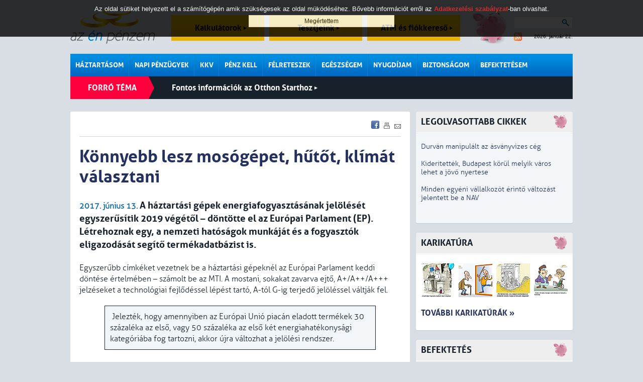

--- FILE ---
content_type: text/html; charset=iso-8859-2
request_url: https://www.azenpenzem.hu/cikkek/konnyebb-lesz-mosogepet-hutot-klimat-valasztani/4115/
body_size: 9252
content:
<!DOCTYPE html>
<html>

<head>
<!-- html_head start -->
<title>Könnyebb lesz mosógépet, hűtőt, klímát választani - Az én pénzem</title>
<meta name="keywords" content="háztartási berendezések,energiahatékonyság,cimke,Európai Parlament"><meta name="description" content="A háztartási gépek energiafogyasztásának jelölését egyszerűsítik 2019 végétől &amp;ndash; döntötte el az Európai Parlament (EP). Létrehoznak egy, a nemzeti hatóságok munkáját és a fogyasztók eligazodását segítő termékadatbázist is...."><meta http-equiv="content-type" content="text/html; charset=iso-8859-2">
<meta name="viewport" content="initial-scale=1.0, width=device-width" />
<link rel="stylesheet" type="text/css" href="/styles.css?ver=20250711">
<link rel="shortcut icon" href="/favicon.ico" type="image/x-icon">
<meta http-equiv="imagetoolbar" content="false">

<!-- common start -->
<script type="text/javascript" src="/inc/javascript/jquery/jquery.min.js"></script>
<script type="text/javascript" src="/inc/javascript/jquery.cookiesdirective.js"></script>
<script type="text/javascript" src="/inc/javascript/jquery/dotdotdot.js"></script>
<script type="text/javascript" src="/inc/javascript/common.js?ver=20120612"></script>
<script type="text/javascript">
	$(document).ready(function() {
		$.cookiesDirective({
			privacyPolicyUri: '/adatkezelesi-szabalyzat/',
			duration: 30
		});
	});
</script>
<script type="text/javascript">
	sitemap_id='18';
</script>
<!-- common end -->

<meta property="og:title" content="Könnyebb lesz mosógépet, hűtőt, klímát választani - " />
<meta property="og:description" content="A háztartási gépek energiafogyasztásának jelölését egyszerűsítik 2019 végétől &amp;ndash; döntötte el az Európai Parlament (EP). Létrehoznak egy, a nemzeti hatóságok munkáját és a fogyasztók eligazodását segítő termékadatbázist is." /><meta property="og:image" content="http://www.azenpenzem.hu/image/?database_name=articles&database_id=4115&th=hlg" />
<meta property="og:type" content="article" />
<meta property="og:site_name" content="Az én pénzem" />
<meta property="og:url" content="http://www.azenpenzem.hu/cikkek/konnyebb-lesz-mosogepet-hutot-klimat-valasztani/4115/" />

<!-- google start -->
<!--<script>-->
<!--  (function(i,s,o,g,r,a,m){i['GoogleAnalyticsObject']=r;i[r]=i[r]||function(){-->
<!--  (i[r].q=i[r].q||[]).push(arguments)},i[r].l=1*new Date();a=s.createElement(o),-->
<!--  m=s.getElementsByTagName(o)[0];a.async=1;a.src=g;m.parentNode.insertBefore(a,m)-->
<!--  })(window,document,'script','//www.google-analytics.com/analytics.js','ga');-->
<!---->
<!--  ga('create', 'UA-26040002-1', 'auto');-->
<!--  ga('send', 'pageview');-->
<!--</script>-->
<!-- google end -->

<!-- Google tag (gtag.js) -->
<script async src="https://www.googletagmanager.com/gtag/js?id=G-2MKP53JFKW"></script>
<script>
    window.dataLayer = window.dataLayer || [];
    function gtag(){dataLayer.push(arguments);}
    gtag('js', new Date());
    gtag('config', 'G-2MKP53JFKW');
</script><!-- html_head end -->
</head>
<body>

<!-- HEADER START -->

<!-- popup start -->
<script type="text/javascript" src="/inc/javascript/jquery/bpopup.js"></script>
<div id="bpopup_popup"></div>
<!-- popup end -->

	
	<div id="header">
		<a class="logo" href="/"></a>
		<a class="top_btn" href="/kalkulator/">Kalkulátorok <div id="top_btn_arrow"></div></a>
		<a class="top_btn" href="/teszt/">Tesztjeink <div id="top_btn_arrow"></div></a>
		<a class="top_btn" href="/fiok-es-atm/">ATM és fiókkereső <div id="top_btn_arrow"></div></a>
		<div class="search_date_container">
			<div class="search">
				<form action="/misc/search.php" id="cse-search-box" name="SearchForm" method="get">
					<input type="text" name="q" maxlength="64" value="">
					<div class="search_btn" onclick="SearchForm.submit()"></div>
				</form>		
			</div>
			<a id="rss" href="/rss/"></a>
			<div id="calendar">2026. január 22.</div>
		</div>
		<div id="moneybox"></div>

		<div id="mobil_highlight">
		<a class="mobil_top_btn" href="/kalkulator/">Kalkulátorok <div id="top_btn_arrow"></div></a>
		<a class="mobil_top_btn" href="/teszt/">Tesztjeink <div id="top_btn_arrow"></div></a>
		<a class="mobil_top_btn" href="/fiok-es-atm/">ATM és fiókkereső <div id="top_btn_arrow"></div></a>
		
		</div>
		<div id="menu_row">
			<div class="menu_div">
				<a href="/haztartasom/" class="menu_item">Háztartásom</a>
				<div class="submenu">
					<a href="/haztartasom/csaladi-kassza/" >Családi kassza</a>
					<a href="/sporolasi-tippek/" >Spórolási tippek</a>
					<a href="/cafeteria/" >Cafeteria</a>
					<a href="/haztartasom/adozas/" >Adózás</a>
					<a href="/csaladtamogatas/" >Családtámogatás</a>
					
				</div>
			</div>
			<div class="menu_div">
				<a href="/napi-penzugyek/" class="menu_item">Napi pénzügyek</a>
				<div class="submenu">
					<a href="/napi-penzugyek/bankszamlak/" >Bankszámlák</a>
					<a href="/fiok-es-atm/" >ATM és fiókkereső</a>
					<a href="/napi-penzugyek/penzmozgatas/" >Pénzmozgatás</a>
					<a href="/napi-penzugyek/devizaszamlak/" >Devizaszámlák</a>
					<a href="/napi-penzugyek/nem-jovok-ki/" >Nem jövök ki</a>
					<a href="/napi-penzugyek/kevesebbet-koltok/" >Kevesebbet költök</a>
					<a href="/napi-penzugyek/bankkartyak/" >Bankkártyák</a>
					<a href="/napi-penzugyek/hitelkartyak/" >Hitelkártyák</a>
					
				</div>
			</div>
			<div class="menu_div">
				<a href="/kkv/" class="menu_item">KKV</a>
			</div>
			<div class="menu_div">
				<a href="/penz-kell/" class="menu_item">Pénz kell</a>
				<div class="submenu">
					<a href="/penz-kell/gyorsan/" >Személyi hitel</a>
					<a href="/penz-kell/aruvasarlasra/" >Áruvásárlásra</a>
					<a href="/penz-kell/autora/" >Autóra</a>
					<a href="/penz-kell/ingatlanhitelek/" >Ingatlanhitelek</a>
					<a href="/babavaro-hitel/" >Babaváró kölcsön</a>
					
				</div>
			</div>
			<div class="menu_div">
				<a href="/felreteszek/" class="menu_item">Félreteszek</a>
				<div class="submenu">
					<a href="/felreteszek/bankbetetek/" >Bankbetétek</a>
					<a href="/ongondoskodas/" >Öngondoskodás</a>
					<a href="/tartos-befektetes-szerzodes/" >Tartós befektetés</a>
					<a href="/felreteszek/megtakaritasi-szamlak/" >Rendszeres megtakarítás</a>
					<a href="/felreteszek/lakastakarekossag/" >Lakástakarékosság</a>
					<a href="/felreteszek/babakotveny/" >Babakötvény</a>
					
				</div>
			</div>
			<div class="menu_div">
				<a href="/egeszsegem/" class="menu_item">Egészségem</a>
				<div class="submenu">
					<a href="/egeszsegem/egeszsegpenztarak/" >Egészségpénztárak</a>
					<a href="/egeszsegem/egeszsegbiztositas/" >Egészségbiztosítás</a>
					
				</div>
			</div>
			<div class="menu_div">
				<a href="/nyugdijam/" class="menu_item">Nyugdíjam</a>
				<div class="submenu">
					<a href="/nyugdijam/onkentes-penztar/" >Önkéntes pénztár</a>
					<a href="/nyugdijam/magannyugdij/" >Magánnyugdíj</a>
					<a href="/nyugdijam/nyugdijszamla/" >Nyugdíjszámla</a>
					<a href="/nyugdijbiztositas/" >Nyugdíjbiztosítás</a>
					
				</div>
			</div>
			<div class="menu_div">
				<a href="/biztonsagom/" class="menu_item">Biztonságom</a>
				<div class="submenu">
					<a href="/biztonsagom/eletem/" >Életem</a>
					<a href="/biztonsagom/lakasom/" >Lakásom</a>
					<a href="/biztonsagom/autom/" >Autóm</a>
					<a href="/biztonsagom/utazasom/" >Utazásom</a>
					
				</div>
			</div>
			<div class="menu_div">
				<a href="/befektetesem/" class="menu_item last">Befektetésem</a>
				<div class="submenu">
					<a href="/befektetesem/befa/" >Befektetési alapok</a>
					<a href="/befektetesi-iskola/" >Befektetési iskola</a>
					<a href="/ingatlan/" >Ingatlan</a>
					
				</div>
			</div>
			<div class="mobil_side_boxes" id="mobil_side_boxes">
				<div class="search">
					<form action="/misc/search.php" id="cse-search-box" name="SearchForm" method="get">
						<input type="text" name="q" maxlength="64" value="">
						<button type="submit" class="search_btn"></button>
						<!--<div class="search_btn" onclick="SearchForm.submit()"></div>-->
					</form>		
				</div>
			</div>
			<div class="mobil_menu" onclick="showMobilMenu();"></div>

			<div class="mobil_menubar">
				<div class="mobil_menubar_container">
					<div class="mobil_menu_close" onclick="showMobilMenu();"></div>
					<div class="mobil_menu_item">
						<a href="/haztartasom/" class="mobil_menu_title">Háztartásom</a>
						<div class="mobil_menuitem_open" id="mobil_menuitem_3" onclick="showMobilSubMenuItem('3');"></div>
						<div class="divider"></div>
						<div class="mobil_submenu_container" id="mobil_submenu_3">
							<a href="/haztartasom/csaladi-kassza/" class="mobil_submenu_title">Családi kassza</a>
							<a href="/sporolasi-tippek/" class="mobil_submenu_title">Spórolási tippek</a>
							<a href="/cafeteria/" class="mobil_submenu_title">Cafeteria</a>
							<a href="/haztartasom/adozas/" class="mobil_submenu_title">Adózás</a>
							<a href="/csaladtamogatas/" class="mobil_submenu_title">Családtámogatás</a>
						</div>
					<div class="mobil_menuitem_line"></div>
					</div>
					<div class="mobil_menu_item">
						<a href="/napi-penzugyek/" class="mobil_menu_title">Napi pénzügyek</a>
						<div class="mobil_menuitem_open" id="mobil_menuitem_6" onclick="showMobilSubMenuItem('6');"></div>
						<div class="divider"></div>
						<div class="mobil_submenu_container" id="mobil_submenu_6">
							<a href="/napi-penzugyek/bankszamlak/" class="mobil_submenu_title">Bankszámlák</a>
							<a href="/fiok-es-atm/" class="mobil_submenu_title">ATM és fiókkereső</a>
							<a href="/napi-penzugyek/penzmozgatas/" class="mobil_submenu_title">Pénzmozgatás</a>
							<a href="/napi-penzugyek/devizaszamlak/" class="mobil_submenu_title">Devizaszámlák</a>
							<a href="/napi-penzugyek/nem-jovok-ki/" class="mobil_submenu_title">Nem jövök ki</a>
							<a href="/napi-penzugyek/kevesebbet-koltok/" class="mobil_submenu_title">Kevesebbet költök</a>
							<a href="/napi-penzugyek/bankkartyak/" class="mobil_submenu_title">Bankkártyák</a>
							<a href="/napi-penzugyek/hitelkartyak/" class="mobil_submenu_title">Hitelkártyák</a>
						</div>
					<div class="mobil_menuitem_line"></div>
					</div>
					<div class="mobil_menu_item">
						<a href="/kkv/" class="mobil_menu_title">KKV</a>
						<div class="divider"></div>
					<div class="mobil_menuitem_line"></div>
					</div>
					<div class="mobil_menu_item">
						<a href="/penz-kell/" class="mobil_menu_title">Pénz kell</a>
						<div class="mobil_menuitem_open" id="mobil_menuitem_7" onclick="showMobilSubMenuItem('7');"></div>
						<div class="divider"></div>
						<div class="mobil_submenu_container" id="mobil_submenu_7">
							<a href="/penz-kell/gyorsan/" class="mobil_submenu_title">Személyi hitel</a>
							<a href="/penz-kell/aruvasarlasra/" class="mobil_submenu_title">Áruvásárlásra</a>
							<a href="/penz-kell/autora/" class="mobil_submenu_title">Autóra</a>
							<a href="/penz-kell/ingatlanhitelek/" class="mobil_submenu_title">Ingatlanhitelek</a>
							<a href="/babavaro-hitel/" class="mobil_submenu_title">Babaváró kölcsön</a>
						</div>
					<div class="mobil_menuitem_line"></div>
					</div>
					<div class="mobil_menu_item">
						<a href="/felreteszek/" class="mobil_menu_title">Félreteszek</a>
						<div class="mobil_menuitem_open" id="mobil_menuitem_34" onclick="showMobilSubMenuItem('34');"></div>
						<div class="divider"></div>
						<div class="mobil_submenu_container" id="mobil_submenu_34">
							<a href="/felreteszek/bankbetetek/" class="mobil_submenu_title">Bankbetétek</a>
							<a href="/ongondoskodas/" class="mobil_submenu_title">Öngondoskodás</a>
							<a href="/tartos-befektetes-szerzodes/" class="mobil_submenu_title">Tartós befektetés</a>
							<a href="/felreteszek/megtakaritasi-szamlak/" class="mobil_submenu_title">Rendszeres megtakarítás</a>
							<a href="/felreteszek/lakastakarekossag/" class="mobil_submenu_title">Lakástakarékosság</a>
							<a href="/felreteszek/babakotveny/" class="mobil_submenu_title">Babakötvény</a>
						</div>
					<div class="mobil_menuitem_line"></div>
					</div>
					<div class="mobil_menu_item">
						<a href="/egeszsegem/" class="mobil_menu_title">Egészségem</a>
						<div class="mobil_menuitem_open" id="mobil_menuitem_20" onclick="showMobilSubMenuItem('20');"></div>
						<div class="divider"></div>
						<div class="mobil_submenu_container" id="mobil_submenu_20">
							<a href="/egeszsegem/egeszsegpenztarak/" class="mobil_submenu_title">Egészségpénztárak</a>
							<a href="/egeszsegem/egeszsegbiztositas/" class="mobil_submenu_title">Egészségbiztosítás</a>
						</div>
					<div class="mobil_menuitem_line"></div>
					</div>
					<div class="mobil_menu_item">
						<a href="/nyugdijam/" class="mobil_menu_title">Nyugdíjam</a>
						<div class="mobil_menuitem_open" id="mobil_menuitem_40" onclick="showMobilSubMenuItem('40');"></div>
						<div class="divider"></div>
						<div class="mobil_submenu_container" id="mobil_submenu_40">
							<a href="/nyugdijam/onkentes-penztar/" class="mobil_submenu_title">Önkéntes pénztár</a>
							<a href="/nyugdijam/magannyugdij/" class="mobil_submenu_title">Magánnyugdíj</a>
							<a href="/nyugdijam/nyugdijszamla/" class="mobil_submenu_title">Nyugdíjszámla</a>
							<a href="/nyugdijbiztositas/" class="mobil_submenu_title">Nyugdíjbiztosítás</a>
						</div>
					<div class="mobil_menuitem_line"></div>
					</div>
					<div class="mobil_menu_item">
						<a href="/biztonsagom/" class="mobil_menu_title">Biztonságom</a>
						<div class="mobil_menuitem_open" id="mobil_menuitem_44" onclick="showMobilSubMenuItem('44');"></div>
						<div class="divider"></div>
						<div class="mobil_submenu_container" id="mobil_submenu_44">
							<a href="/biztonsagom/eletem/" class="mobil_submenu_title">Életem</a>
							<a href="/biztonsagom/lakasom/" class="mobil_submenu_title">Lakásom</a>
							<a href="/biztonsagom/autom/" class="mobil_submenu_title">Autóm</a>
							<a href="/biztonsagom/utazasom/" class="mobil_submenu_title">Utazásom</a>
						</div>
					<div class="mobil_menuitem_line"></div>
					</div>
					<div class="mobil_menu_item">
						<a href="/befektetesem/" class="mobil_menu_title">Befektetésem</a>
						<div class="mobil_menuitem_open" id="mobil_menuitem_82" onclick="showMobilSubMenuItem('82');"></div>
						<div class="divider"></div>
						<div class="mobil_submenu_container" id="mobil_submenu_82">
							<a href="/befektetesem/befa/" class="mobil_submenu_title">Befektetési alapok</a>
							<a href="/befektetesi-iskola/" class="mobil_submenu_title">Befektetési iskola</a>
							<a href="/ingatlan/" class="mobil_submenu_title">Ingatlan</a>
						</div>
					<div class="mobil_menuitem_line"></div>
					</div>
					<div class="divider"></div>
				</div>
			</div>

		</div>
		<div class="hot">
			<div class="title">Forró téma</div>
		<a class="hot_article" href="/otthonstart/">Fontos információk az Otthon Starthoz <div id="hot_article_arrow"></div></a>
		</div>
		<div class="divider"></div>

		<div class="divider"></div>
	</div>

	<div id="main">
		<div id="content" class="rmarg"><!-- HEADER END -->


<div class="box articles">
<!-- SENDBYEMAIL -->
<!-- PRINTPAGE -->
	<span class="subtitle"></span>

<!-- END SENDBYEMAIL -->
<!-- END PRINTPAGE -->
	<div class="share">
		<a href="javascript:void(0);" onclick="shareContent('facebook');"><img src="/images/icons/facebook.gif" title="Facebook" alt="Facebook"></a>
		<a href="javascript:void(0);" onclick="shareContent('print');"><img src="/images/icons/print.gif" title="Nyomtatás" alt="Nyomtatás"></a>
		<a href="javascript:void(0);" onclick="shareContent('email');"><img src="/images/icons/send.gif" title="Küldés e-mailben" alt="Küldés e-mailben"></a>
	</div>
<!-- SENDBYEMAIL -->
<!-- PRINTPAGE -->

	<div class="divider"></div>
	<div class="grey_line article_topline"></div>

	<h1>Könnyebb lesz mosógépet, hűtőt, klímát választani</h1>
	<span class="highlight bold">2017. június 13.</span>
	<span class="article_lead">A háztartási gépek energiafogyasztásának jelölését egyszerűsítik 2019 végétől &ndash; döntötte el az Európai Parlament (EP). Létrehoznak egy, a nemzeti hatóságok munkáját és a fogyasztók eligazodását segítő termékadatbázist is.</span><br><br>
	Egyszerűbb címkéket vezetnek be a háztartási gépeknél az Európai Parlament keddi döntése értelmében &ndash; számolt be az MTI. A mostani, sokakat zavarva ejtő, A+/A++/A+++ jelzéseket a technológiai fejlődéssel lépést tartó, A-tól G-ig terjedő jelöléssel váltják fel. <div class="article_sub_right"> Jelezték, hogy amennyiben az Európai Unió piacán eladott termékek 30 százaléka az első, vagy 50 százaléka az első két energiahatékonysági kategóriába fog tartozni, akkor újra változhat a jelölési rendszer.</div>Az EP szerint ez a skála a mostaninál közérthetőbb lesz, így a vásárlók könnyebben tudjanak majd energiatakarékos háztartási gépet választani. Az uniós parlament sajtószolgálata szerint a váltás a gyártókat is sarkallja arra, hogy még többet fektessenek a fogyasztás mérséklésébe.<br/> <br/> Mint írták, a hirdetésekben mindig fel kell majd tüntetni az energiahatékonysági információkat, az Európai Bizottságnak pedig a nemzeti hatóságok munkáját és a fogyasztók eligazodását segítő termékadatbázist kell létrehoznia.		<br /><br />
	Szerző: Az Én Pénzem		
<!-- END SENDBYEMAIL -->
<!-- END PRINTPAGE -->
	<br />Címkék:&nbsp;&nbsp;<a href="/misc/search.php?labels=háztartási berendezések" class="article_label">háztartási berendezések</a>, <a href="/misc/search.php?labels=energiahatékonyság" class="article_label">energiahatékonyság</a>, <a href="/misc/search.php?labels=cimke" class="article_label">cimke</a>, <a href="/misc/search.php?labels=Európai Parlament" class="article_label">Európai Parlament</a><br><br>
	
	<iframe src="https://www.facebook.com/plugins/like.php?href=http://www.azenpenzem.hu/cikkek/konnyebb-lesz-mosogepet-hutot-klimat-valasztani/4115/&amp;locale=hu_HU&amp;layout=standard&amp;show_faces=false&amp;width=700&amp;action=recommend&amp;colorscheme=light&amp;height=35&amp;send=true" scrolling="no" frameborder="0" style="border:none; overflow:hidden; width:620px; height:35px;" allowTransparency="true"></iframe>

	<div class="divider"></div>
	<div class="grey_line article_topline"></div>

	<h2>Kapcsolódó anyagok</h2>
	<ul>
		<li><a href="/cikkek/zurzavart-hoztak-az-uj-energiacimkek/7902/">2021.07.30 - Zűrzavart hoztak az új energiacímkék</a></li>

		<li><a href="/cikkek/marciustol-uj-energiacimkek-jonnek-a-haztartasi-gepekre/7501/">2021.02.14 - Márciustól új energiacímkék jönnek a háztartási gépekre</a></li>

		<li><a href="/cikkek/csak-majdnem-tizevente-cserel-hutot-a-magyar/5135/">2018.08.10 - Csak majdnem tízévente cserél hűtőt a magyar</a></li>

<div class="relations_more_btn" onclick="showRelations('');">További kapcsolódó anyagok</div><div class="relations_more">		<li><a href="/cikkek/a-mosasunkba-is-beleszol-az-unio/4927/">2018.05.17 - A mosásunkba is beleszól az unió?</a></li>

		<li><a href="/cikkek/kimutattak-elkepeszto-mennyit-guriznek-a-nok/4658/">2018.01.24 - Kimutatták: elképesztő, mennyit güriznek a nők</a></li>

		<li><a href="/cikkek/teszteltek-nem-a-teljesitmeny-teszi-a-jo-porszivot/4327/">2017.09.11 - Tesztelték, nem a teljesítmény teszi a jó porszívót</a></li>

		<li><a href="/cikkek/legy-resen-ha-allami-penzt-akarsz-hutore-es-mosogepre/4271/">2017.08.16 - Légy résen, ha állami pénzt akarsz hűtőre és mosógépre</a></li>

		<li><a href="/cikkek/igy-kaphat-huto-es-mosogepre-penzt-az-allamtol/4246/">2017.08.07 - Így kaphat hűtő- és mosógépre pénzt az államtól</a></li>

		<li><a href="/cikkek/magyarok-vasarlasra-fel/4240/">2017.08.04 - Magyarok, vásárlásra fel?</a></li>

		<li><a href="/cikkek/uj-kazan-kellene-a-kemenyre-is-milliokat-kolthetsz/4077/">2017.05.30 - Új kazán kellene? A kéményre is milliókat költhetsz</a></li>

		<li><a href="/cikkek/egyre-serenyebben-koltenek-a-haztartasok/4014/">2017.05.04 - Egyre serényebben költenek a háztartások</a></li>

		<li><a href="/cikkek/vittek-a-haztartasi-kisgepeket-mint-a-cukrot/3838/">2017.02.20 - Vitték a háztartási kisgépeket, mint a cukrot</a></li>

		<li><a href="/cikkek/ezert-mennek-hamar-tonkre-a-haztartasi-berendezesek/3525/">2016.10.04 - Ezért mennek hamar tönkre a háztartási berendezések</a></li>

		<li><a href="/cikkek/jon-a-szigoritas-a-kalyhaknal-is/2751/">2015.09.24 - Jön a szigorítás a kályháknál is</a></li>

		<li><a href="/cikkek/dragabb-es-gyengebb-porszivok-jonnek/2012/">2014.08.22 - Drágább és gyengébb porszívók jönnek</a></li>

</div	</ul>
</div>

<!-- fórum -->
<div class="box">
	<iframe id="comment_forum" src="/kommentek/comment.php?forum_topics_id=0&database_name=articles&database_id=4115&comments_allowed=1&lstresults=1" frameborder="0" class="frame" scrolling="no"></iframe>
</div>


		<div class="box">
			<div class="blue_line">
				<a href="/cikkek/">LEGRFRISSEBB CIKKEK</a>
			</div>
			<div class="img_text" style="border-top:0px;">
				<a href="/cikkek/kideritettek-budapest-korul-melyik-varos-lehet-a-jovo-nyertese/11427/">
					<img alt="" src="/image/?id=7032&ext=jpg&th=mq">					<span class="art ellipsis">
						<span class="art_title mainred">Kiderítették, Budapest körül melyik város lehet a jövő nyertese</span><br>
						<span class="highlight bold">2026. január 22.</span> Fót és Budakeszi kiemelkedőbb alközponttá válhat annak köszönhetően, hogy egyre több felsőfokú végzettségű lakost prognosztizálnak az agglomerációban &ndash; állapította meg a Budapesti Corvinus Egyetem kutatása. A Budapest déli városkapuján belül javasolt projektek viszont gátolhatják egy komplexebb és robusztusabb déli agglomerációs központ kialakulását.<br>
					</span>
				</a>
				<div class="divider"></div>
			</div>
			<div class="img_text">
				<a href="/cikkek/kamatot-fizetne-a-kripto/11423/">
					<img alt="" src="/image/?id=7029&ext=jpg&th=mq">					<span class="art ellipsis">
						<span class="art_title mainred">Kamatot fizetne a kripto</span><br>
						<span class="highlight bold">2026. január 21.</span> Az egyre népszerűbb stabilérmék és a kamatfizetések körül forrnak most az indulatok Amerikában. A kriptoeszközöket szabályozó új törvény vitája megakadt a szenátusban, a tét a pénzügyi rendszer egészének biztonsága.<br>
					</span>
				</a>
				<div class="divider"></div>
			</div>
			<div class="img_text">
				<a href="/cikkek/kesz-vege-mar-az-otthon-centrum-is-a-ner-bankjae/11428/">
										<span class="art_long ellipsis">
						<span class="art_title">Kész, vége, már az Otthon Centrum is a NER bankjáé</span><br>
						<span class="highlight bold">2026. január 22.</span> Lezárult a tranzakció, amely keretében az MBH Bank megvásárolta az Otthon Centrum többségi tulajdonrészét a Biggeorge Holding leányvállalatától &ndash; jelentette be a hitelintézet. A Gazdasági Versenyhivatal jóváhagyásának birtokában (senkinek sem volt kétsége, hogy ezt megkapják) a hitelintézet egyelőre 80 százalékot szerzett meg.<br>
					</span>
				</a>
				<div class="divider"></div>
			</div>
			<div class="img_text">
				<a href="/cikkek/szazmillio-euro-fole-nott-a-regios-befektetes-alap-vagyona/11426/">
					<img alt="" src="/image/?id=7031&ext=jpg&th=mq">					<span class="art ellipsis">
						<span class="art_title">Százmillió euró fölé nőtt a régiós befektetési alap vagyona</span><br>
						<span class="highlight bold">2026. január 21.</span> Több mint százszorosára növelte induláskori nettó eszközértékét az OTP Alapkezelő és az OTP Bank által közösen fejlesztett, tőzsdén kereskedett, régiós befektetési alap. Kevesebb mint két év alatt az OTP CETOP UCITS ETF kezelt vagyona átlépte a 100 millió eurót. A Kelet-Közép-Európa 25 legnagyobb forgalmú és kapitalizációjú részvényét egyetlen eszközbe sűrítő alap 10 euró névértékű befektetési jegye a magánbefektetők körében is kiugró népszerűségnek örvend.<br>
					</span>
				</a>
				<div class="divider"></div>
			</div>
			<div class="img_text">
				<a href="/cikkek/hamisak-az-adovisszateritesi-ertesitesek/11425/">
										<span class="art_long ellipsis">
						<span class="art_title">Hamisak az adóvisszatérítési értesítések</span><br>
						<span class="highlight bold">2026. január 21.</span> A napokban érkező, a Nemzeti Adó- és Vámhivatal (NAV) nevével és általában a rá jellemző színekkel, arculati elemekkel ellátott üzeneteket csalók küldik &ndash; figyelmeztet az adóhatóság. Ezek egy részében adóvisszatérítést ígérnek, de akadnak tartozási felhívások is. Mind átverés.<br>
					</span>
				</a>
				<div class="divider"></div>
			</div>
		</div>
	

<!-- FOOTER START -->
		</div>
		<div class="side_content" id="side_content">
<div class="left_middle">	<div class="cont">
	<div class="box_header">Legolvasottabb cikkek</div>
	<div class="box_side">
		<a href="/cikkek/durvan-manipulalt-az-asvanyvizes-ceg/11417/">Durván manipulált az ásványvizes cég</a><br><br>
		<a href="/cikkek/kideritettek-budapest-korul-melyik-varos-lehet-a-jovo-nyertese/11427/">Kiderítették, Budapest körül melyik város lehet a jövő nyertese</a><br><br>
		<a href="/cikkek/minden-egyeni-vallalkozot-erinto-valtozast-jelentett-be-a-nav/11414/">Minden egyéni vállalkozót érintő változást jelentett be a NAV</a><br><br>
	</div>
	</div>
	<div class="cont">
	<div class="box_header link" onclick="document.location='/karikaturak/?id='">Karikatúra</div>
	<div class="box_side box_side_whitebg">
		<a href="/karikaturak/?id=1702" class="car_link"><img alt="" src="/image/?id=1702&ext=&type=caricature&th=car_box" class="rmarg8" title="A karikatúra nagyításáért és további karikatúrákért kattintson!"></a>
		<a href="/karikaturak/?id=1701" class="car_link"><img alt="" src="/image/?id=1701&ext=&type=caricature&th=car_box" class="rmarg8" title="A karikatúra nagyításáért és további karikatúrákért kattintson!"></a>
		<a href="/karikaturak/?id=1700" class="car_link"><img alt="" src="/image/?id=1700&ext=&type=caricature&th=car_box" class="rmarg8" title="A karikatúra nagyításáért és további karikatúrákért kattintson!"></a>
		<a href="/karikaturak/?id=1699" class="car_link"><img alt="" src="/image/?id=1699&ext=&type=caricature&th=car_box"  title="A karikatúra nagyításáért és további karikatúrákért kattintson!"></a>
		<div class="divider"></div>
		<br />
		<a href="/karikaturak/" class="more">További karikatúrák &raquo;</a>
	</div>
	</div>
	<div class="cont">
	<div class="box_header"><a href="https://azenpenzem.hu/befektetesem/befa/">Befektetés</a></div>
	<div class="box_side narrow">
		<div class="img_inline_center"><a href="/befektetesem/befa/" target="_blank"><img src="/image/?id=6209&th=x&ext=jpg&type=" alt="" name="img6209-" /></a></div>	</div>
	</div>	<div class="cont">
	<div class="box_header">Belépés</div>
	<div class="box_side">


					<form name="LoginForm" method="post" action="/regisztracio/index.php">

						<div class="capital text_content">
							<input type="hidden" name="formaction" value="login_done">
							<input type="hidden" name="redirect" value="/cikkek/konnyebb-lesz-mosogepet-hutot-klimat-valasztani/4115/?">
							<a href="javascript:void(0);" onclick="document.LoginForm.formaction.value='login';LoginForm.submit();" class="login">belépés &raquo;</a> &nbsp;&nbsp;&nbsp;
							<a href="javascript:void(0);" onclick="document.LoginForm.formaction.value='register';LoginForm.submit();" class="register">regisztráció &raquo;</a>
						</div>
					</form>
	</div>
	</div>

</div><div class="middle_right">	<div class="cont">	
	<a id="box_lexikon" href="/lexikon/">
		Kislexikon
	</a>
	</div>	<div class="cont">
	<a id="box_news" href="/cikkek/">
		Összes cikk
	</a>
	</div>	<div class="cont">
	<div class="box_header">Mi a facebook-on</div>
	<div class="box_side box_fb">
<!--		<iframe src="https://www.facebook.com/plugins/likebox.php?href=http%3A%2F%2Fwww.facebook.com%2Fpages%2Faz-én-pénzem%2F218300888207080&amp;width=250&amp;colorscheme=light&amp;show_faces=true&amp;border_color=%230969A8&amp;stream=false&amp;header=false&amp;height=240" scrolling="no" frameborder="0" style="border:none; overflow:hidden; width:250px; height:240px;" allowTransparency="true"></iframe>-->
		<iframe src="https://www.facebook.com/plugins/page.php?href=https%3A%2F%2Fwww.facebook.com%2Faz-%25C3%25A9n-p%25C3%25A9nzem-218300888207080%2F&tabs&width=200&height=287&small_header=false&adapt_container_width=true&hide_cover=false&show_facepile=true&appId=549168911812364" width="200" height="287" style="border:none;overflow:hidden" scrolling="no" frameborder="0" allowTransparency="true"></iframe>
	</div>
	</div>	<div class="cont">
	<div class="box_header"><a href="/nyugdijam/">Nyugdíj</a></div>
	<div class="box_side">
		<div class="img_inline_right"><div class="img_inline_right_icon"><div class="img_inline_right_icon"><img src="/image/?id=3813&th=inline_icon&ext=jpg&type=" alt="" name="img-3813-" width="80" height="65" /></div></div></div><div><a href="/nyugdijam/"><strong>Itt találhatók részletesebb információk</strong><strong> a</strong></a><strong><a href="/nyugdijam/">z idősebb korra takarékoskodást segítő változatos lehetőségekről</a><br/></strong></div>	</div>
	</div>	<div class="cont">
	<div class="box_header">Cikkajánló</div>
	<div class="box_side" id="cikkajanlo">
		<div><a href="/cikkek/kesz-vege-mar-az-otthon-centrum-is-a-ner-bankjae/11428/">Kész, vége, már az Otthon Centrum is a NER bankjáé</a><br><br></div>
		<div><a href="/cikkek/szazmillio-euro-fole-nott-a-regios-befektetes-alap-vagyona/11426/">Százmillió euró fölé nőtt a régiós befektetési alap vagyona</a><br><br></div>
		<div><a href="/cikkek/hamisak-az-adovisszateritesi-ertesitesek/11425/">Hamisak az adóvisszatérítési értesítések</a><br><br></div>
		<div><a href="/cikkek/kamatot-fizetne-a-kripto/11423/">Kamatot fizetne a kripto</a><br><br></div>
		<div><a href="/cikkek/szovetseget-kotottek-a-gondoskodas-penztarak-a-granit-bankkal/11424/">Szövetséget kötöttek a Gondoskodás Pénztárak a Gránit Bankkal </a><br><br></div>
		<div><a href="/cikkek/nem-hisz-az-atlagoknak-peldaul-ezert-lehet-szkeptikus/11422/">Nem hisz az átlagoknak? Például ezért lehet szkeptikus</a><br><br></div>
		<div><a href="/cikkek/mennyit-kapok-a-penzemre/11421/">Mennyit kapok a pénzemre? </a><br><br></div>
		<div><a href="/cikkek/uj-vilag-jon-a-csalasok-bejelenteseben/11420/">Új világ jön a csalások bejelentésében</a><br><br></div>
		<div><a href="/cikkek/letaszitotta-a-skodat-a-toyota/11419/">Letaszította a Skodát a Toyota</a><br><br></div>
		<div><a href="/cikkek/a-donto-tobbseg-nem-hogy-megtakaritana-a-tulelesre-jatszik/11418/">A döntő többség nem hogy megtakarítana, a túlélésre játszik</a><br><br></div>
	</div>
	</div>
</div>
		</div>
		<div class="divider"></div>
	</div>

	<div id="footer">	

<!--
		<div id="footer_partners">
			<span>Partnereink</span>
			<a class="partner" href="http://www.bazisnet.hu" target="_blank"><img src="/images/partners/bazisnet.png"></a>
			<a class="partner" href="http://www.imedia.hu" target="_blank"><img src="/images/partners/imedia.png"></a>
			<a class="partner" href="http://www.mti.hu" target="_blank"><img src="/images/partners/mti.png"></a>

			<div class="newsletter_subscribe">

			</div>
			<div class="divider"></div>
		</div>
-->
		<div id="footer_bottom">
			<a id="lampyon" href="http://www.lampyon.com" target="_blank"></a>
			<div class="mobil_footer_nav">
				<a id="mobile_gotop" href="#header"></a>
				<a id="mobile_lampyon" href="http://www.lampyon.com" target="_blank"></a>
			</div>
			<div id="footer_menu">
				<a href="/adatkezelesi-szabalyzat/">Adatkezelési szabályzat</a><span class="footer_menu_divider">|</span>				<a href="/magunkrol/">Magunkról</a><span class="footer_menu_divider">|</span>				<a href="/impresszum/">Impresszum</a><span class="footer_menu_divider">|</span>				<a href="/mediaajanlat/">Médiaajánlat</a>			</div>
		</div>
	</div>


<!-- (C)2000-2014 Gemius SA - gemiusAudience / azenpenzem.hu / Fooldal -->
<script type="text/javascript">
<!--//--><![CDATA[//><!--
var pp_gemius_identifier = 'cnswRIdCE0mKnUcPr..TNcPbfcAKZ2Oug_AQE5t2x_H.y7';
// lines below shouldn't be edited
function gemius_pending(i) { window[i] = window[i] || function() {var x = window[i+'_pdata'] = window[i+'_pdata'] || []; x[x.length]=arguments;};};
gemius_pending('gemius_hit'); gemius_pending('gemius_event'); gemius_pending('pp_gemius_hit'); gemius_pending('pp_gemius_event');
(function(d,t) {try {var gt=d.createElement(t),s=d.getElementsByTagName(t)[0],l='http'+((location.protocol=='https:')?'s':''); gt.setAttribute('async','async');
gt.setAttribute('defer','defer'); gt.src=l+'://gahu.hit.gemius.pl/xgemius.js'; s.parentNode.insertBefore(gt,s);} catch (e) {}})(document,'script');
//--><!]]>
</script>

<script data-ad-client="ca-pub-5365835532799841" async src="https://pagead2.googlesyndication.com/pagead/js/adsbygoogle.js"></script> 

<script type="text/javascript">
    let raiffDesktop = document.getElementById("raiffdesktopcanvas");
    let raiffMobile = document.getElementById("raiffmobilecanvas");

    if(raiffDesktop) {
        raiffdesktopinit();
    }
    if(raiffMobile) {
        raiffmobileinit();
    }
</script><!-- FOOTER END -->

</body>
</html>













































--- FILE ---
content_type: text/html; charset=iso-8859-2
request_url: https://www.azenpenzem.hu/kommentek/comment.php?forum_topics_id=0&database_name=articles&database_id=4115&comments_allowed=1&lstresults=1
body_size: 422
content:
<!DOCTYPE html>
<html>

<head>
<link rel="stylesheet" type="text/css" href="/styles.css">
</head>

<body class="iframe">

<div id="comment_forum_frame">
	<h2>Hozzászólások</h2>

	<span class="title">Ehhez a cikkhez még nem érkeztek kommentek. Legyen Ön az első, aki hozzászól!</span><br><br>
	<a class="jensen" href="/kommentek/?forum_topics_id=0&database_id=4115&comments_allowed=1&lstresults=1" target="_parent">hozzászólok</a>

	<div class="divider"></div>
<script type="text/javascript">
	parent.document.getElementById('comment_forum').style.height=document.getElementById('comment_forum_frame').offsetHeight + 10 + 'px';
</script>
</body>

</html>






















--- FILE ---
content_type: text/html; charset=utf-8
request_url: https://www.google.com/recaptcha/api2/aframe
body_size: 267
content:
<!DOCTYPE HTML><html><head><meta http-equiv="content-type" content="text/html; charset=UTF-8"></head><body><script nonce="0jKeRfaeMlnNDk1QU3c1Wg">/** Anti-fraud and anti-abuse applications only. See google.com/recaptcha */ try{var clients={'sodar':'https://pagead2.googlesyndication.com/pagead/sodar?'};window.addEventListener("message",function(a){try{if(a.source===window.parent){var b=JSON.parse(a.data);var c=clients[b['id']];if(c){var d=document.createElement('img');d.src=c+b['params']+'&rc='+(localStorage.getItem("rc::a")?sessionStorage.getItem("rc::b"):"");window.document.body.appendChild(d);sessionStorage.setItem("rc::e",parseInt(sessionStorage.getItem("rc::e")||0)+1);localStorage.setItem("rc::h",'1769086014433');}}}catch(b){}});window.parent.postMessage("_grecaptcha_ready", "*");}catch(b){}</script></body></html>